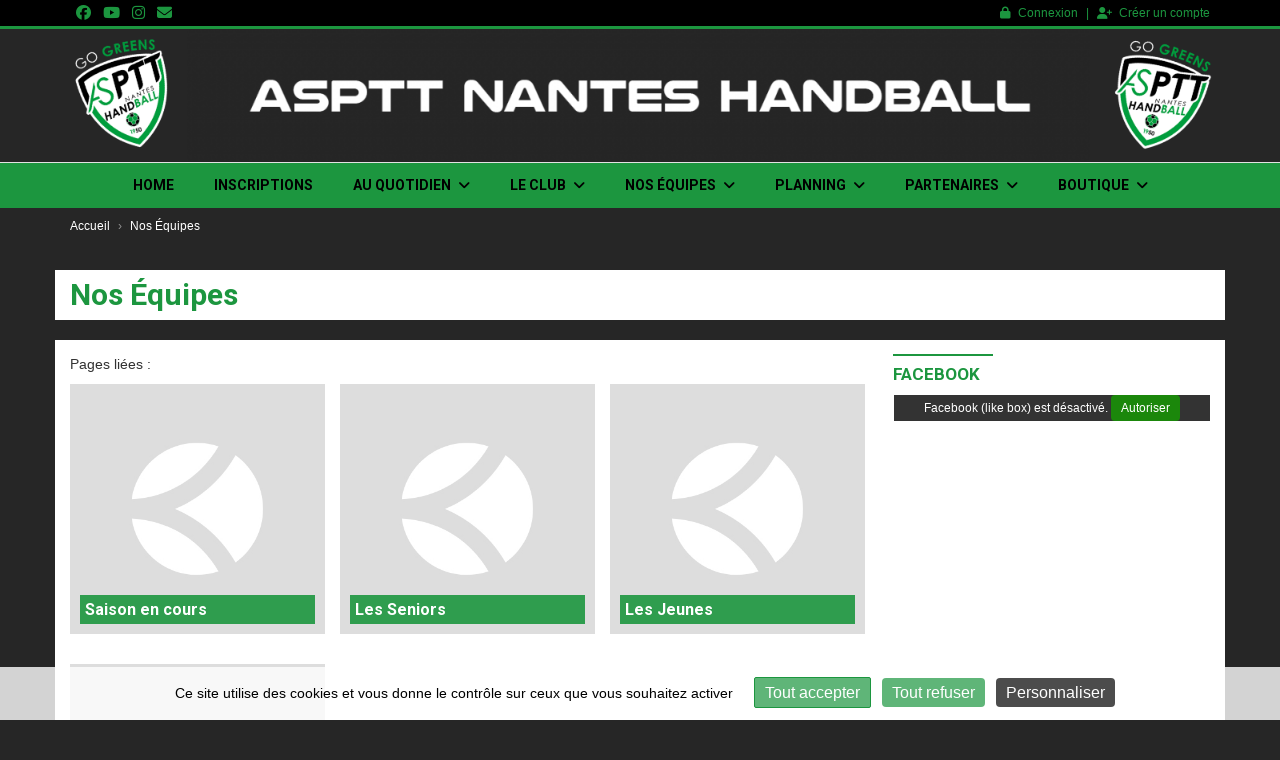

--- FILE ---
content_type: text/html; charset=UTF-8
request_url: https://aspttnanteshandball.fr/les-equipes
body_size: 9763
content:
<!DOCTYPE html><html lang="fr" data-theme="light" data-theme-preference="system"><head><meta charset="UTF-8" /><title>Nos Équipes  ASPTT Nantes Handball</title><meta name="description" content="ASPTT Nantes Handball - club de handball" /><meta name="keywords" content="Handball, ASPTT, ASPTT Nantes handball, Handball Féminin, Handball masculin, HBCN, Nantes, Sport, Equipe de Handball, Handball Pays de la Loire, Handball Loire atlantique, Handball 44, Club de Handball Nantes, Club de handball," /><meta name="robots" content="index, follow" /><link rel="icon" href="/public/2589/upload/theme/kal-theme-favicon.png" /><link rel="shortcut icon" href="/public/2589/upload/theme/kal-theme-favicon.png" /><link rel="apple-touch-icon-precomposed" href="/public/2589/upload/theme/kal-theme-apptouchicon.png" /><meta http-equiv="content-language" content="fr-FR" /><meta http-equiv="language" content="fr-FR" /><link rel="canonical" href="https://aspttnanteshandball.fr/les-equipes" /><meta name="theme-color" content="#1C963F" /><meta http-equiv="theme-color" content="#1C963F" /><meta name="twitter:card" content="summary_large_image"><meta name="twitter:title" content="Nos Équipes" /><meta name="twitter:description" content="ASPTT Nantes Handball - club de handball" /><meta name="twitter:image:src" content="https://aspttnanteshandball.fr/public/2589/upload/images/clubs/logo-asptt-nantes-handball.png" /><meta name="twitter:domain" content="https://aspttnanteshandball.fr"><meta property="og:site_name" content="ASPTT Nantes Handball" /><meta property="og:locale" content="fr_FR" /><meta property="og:url" content="https://aspttnanteshandball.fr/les-equipes" /><meta property="og:type" content="website" /><meta property="og:title" content="Nos Équipes" /><meta property="og:description" content="ASPTT Nantes Handball - club de handball" /><meta property="og:image" content="https://aspttnanteshandball.fr/public/2589/upload/images/clubs/logo-asptt-nantes-handball.png" /><meta property="og:image:url" content="https://aspttnanteshandball.fr/public/2589/upload/images/clubs/logo-asptt-nantes-handball.png" /><meta property="op:markup_version" content="v1.0"><link rel="alternate" type="application/rss+xml" href="https://aspttnanteshandball.fr/rss/articles" title="Articles"><script type="application/ld+json">{
    "@context": "https://schema.org",
    "@graph": [
        {
            "@type": "Organization",
            "@id": "https://aspttnanteshandball.fr#organization",
            "name": "ASPTT Nantes Handball",
            "description": "ASPTT Nantes Handball - club de handball",
            "logo": "//aspttnanteshandball.fr",
            "url": "https://aspttnanteshandball.fr"
        },
        {
            "@type": "WebSite",
            "@id": "https://aspttnanteshandball.fr#website",
            "url": "https://aspttnanteshandball.fr",
            "name": "ASPTT Nantes Handball",
            "publisher": {
                "@id": "https://aspttnanteshandball.fr#organization"
            }
        }
    ]
}</script><meta name="viewport" content="width=device-width, initial-scale=1, minimum-scale=1, maximum-scale=1, shrink-to-fit=no" /><link rel="stylesheet" type="text/css" href="//aspttnanteshandball.fr/css/font-face.php?20260110+13545" /><link rel="stylesheet" type="text/css" href="//cdn.kalisport.com/lib/bootstrap3/bootstrap.min.css?20260110+13545" /><link rel="stylesheet" type="text/css" href="//cdn.kalisport.com/lib/fontawesome/css/all.min.css?20260110+13545" /><link rel="stylesheet" type="text/css" href="//cdn.kalisport.com/css/weather-icons.min.css?20260110+13545" /><link rel="stylesheet" type="text/css" href="//cdn.kalisport.com/lib/smartmenus/addons/bootstrap/jquery.smartmenus.bootstrap.min.css?20260110+13545" /><link rel="stylesheet" type="text/css" href="//cdn.kalisport.com/lib/owlcarousel/assets/owl.carousel.min.css?20260110+13545" /><link rel="stylesheet" type="text/css" href="//cdn.kalisport.com/lib/bxslider/jquery.bxslider.min.css?20260110+13545" /><link rel="stylesheet" type="text/css" href="//aspttnanteshandball.fr/themes/premium_celtics/css/gen.php?20260110+13545" /><link rel="stylesheet" type="text/css" href="//aspttnanteshandball.fr/themes/premium_celtics/css/front-office.php?20260110+13545" /><link rel="stylesheet" type="text/css" href="//cdn.kalisport.com/lib/lightbox/css/lightbox.min.css?20260110+13545" /><link rel="stylesheet" type="text/css" href="//cdn.kalisport.com/lib/justifiedGallery/justifiedGallery.min.css?20260110+13545" /><link rel="stylesheet" type="text/css" href="//cdn.kalisport.com/lib/chosen/chosen.min.css?20260110+13545" /><link rel="stylesheet" type="text/css" href="//cdn.kalisport.com/lib/datepicker/css/datepicker3.min.css?20260110+13545" /><link rel="stylesheet" type="text/css" href="//aspttnanteshandball.fr/css/tarteaucitron_kalisport.php?20260110+13545" /><link rel="stylesheet" type="text/css" href="//cdn.kalisport.com/lib/bootstrap-sweetalert/dist/sweetalert.css?20260110+13545" /><noscript><div class="alert alert-danger no-round-corner no-margin">Votre navigateur ne supporte pas JavaScript et vous n'avez pas accès à toutes les fonctionnalités du site.<br /><strong>Veuillez vérifier que JavaScript est bien activé sur votre navigateur.</strong></div></noscript><script type="text/javascript">var KAL_RACINE_PATH = "/";var KAL_THEME_PATH = "themes/premium_celtics/";var KAL_PLUGINS_MAJ_DATE = "20260110+13545";var KAL_CKEDITOR_CSS = "/themes/premium_celtics/css/ckeditor.css?20260110+13545";var KAL_CKEDITOR_CONFIG = "/lib/ckeditor/config.js?20260110+13545";var KAL_DATATABLE_FRENCH_URL = "//cdn.kalisport.com/lib/datatables/French.json";var KAL_DATATABLE_SDOM = "<'header-container'l f><'row'<'col-sm-12'tr>><'footer-container'i p>";var KAL_IFRAMELY_APIKEY = "606302089c71717c7c3edb";var KAL_BLOCS_ENCARTPUB_SPEED = 2500;var KAL_BLOCS_ENCARTPUB_ANIMATION_SPEED = 1000;var KAL_BLOC_GAMELINE_AUTOPLAY = false;var SESSION_UTILISATEUR_ID = 0;</script><script type="text/javascript" src="//cdn.kalisport.com/lib/jquery.min.js?20260110+13545"  /></script><script type="text/javascript" src="//cdn.kalisport.com/lib/jquery-ui-1.11.4/jquery-ui.min.js"  /></script><script type="text/javascript" src="//cdn.kalisport.com/lib/bootstrap3/bootstrap.min.js?20260110+13545"  /></script><script type="text/javascript" src="//cdn.kalisport.com/lib/smartmenus/jquery.smartmenus.min.js?20260110+13545"  /></script><script type="text/javascript" src="//cdn.kalisport.com/lib/smartmenus/addons/bootstrap/jquery.smartmenus.bootstrap.min.js?20260110+13545"  /></script><script type="text/javascript" src="//cdn.kalisport.com/lib/lightbox/js/lightbox.min.js?20260110+13545"  /></script><script type="text/javascript" src="//cdn.kalisport.com/lib/fullcalendar/dist/index.global.min.js?20260110+13545"  /></script><script type="text/javascript" src="//cdn.kalisport.com/lib/fullcalendar/packages/core/locales/fr.global.min.js?20260110+13545"  /></script><script type="text/javascript" src="//cdn.kalisport.com/lib/jshashtable/hashtable.min.js?20260110+13545"  /></script><script type="text/javascript" src="//cdn.kalisport.com/lib/jquery.numberformatter-1.2.4.min.js?20260110+13545"  /></script><script type="text/javascript" src="//cdn.kalisport.com/lib/owlcarousel/owl.carousel.min.js?20260110+13545"  /></script><script type="text/javascript" src="//cdn.kalisport.com/lib/tarteaucitron/tarteaucitron.min.js?20260110+13545"  /></script><script type="text/javascript">
    var showEncarts = [];
    $(document).ready(function(){
        var gameline = '.gameline .carousel';
        if ($(gameline).length > 0) {
            var nbItem  = 0;
            $(gameline).each( function( index ) {
                var iTmp = $(this).find('.item').length;
                if(iTmp > nbItem) nbItem = iTmp;
            });

            var bLoop = false;
            var bNav = false;
            if (nbItem > 1) {
                bLoop = true;
                bNav = true;
            }

            $(gameline).owlCarousel({
                loop: bLoop,
                nav: bNav,
                navText: ['<i class="fa fa-solid fa-angle-left">','<i class="fa fa-solid fa-angle-right">'],
                dots: false,
                margin: 0,
                autoplay: KAL_BLOC_GAMELINE_AUTOPLAY,
                autoplayHoverPause: true,
                responsiveClass: true,
                responsive:{
                    0:{
                        items: 1
                    },
                    600:{
                        items: 2
                    },
                    1000:{
                        items: 3
                    }
                }
            });
            str = gameline+' .owl-stage';
            $(str).width(  $(str).width() +2 );
        }

        /***********************/

      var carouselEncarts = '.owl-encarts';
      if( $(carouselEncarts).length > 0 ) {
        var maxItem   = 7;
        var bLoop     = true;
        var bAutoplay = true;

        var nbItem  = 0;
        $(carouselEncarts).each( function( index ) {
          var iTmp = $(this).find('.item').length;
          if(iTmp > nbItem) nbItem = iTmp;
        });

        if(nbItem < maxItem){
          maxItem   = nbItem;
          bLoop     = false;
          bAutoplay = false;
        }

        if( $(window).width() < 1000 ){
          bLoop     = true;
          bAutoplay = true;
        }

        $(carouselEncarts).on('initialized.owl.carousel',function(property){
            owlActiveEncarts();
        });

        $(carouselEncarts).owlCarousel({
            loop               : bLoop,
            nav                : false,
            dots               : false,
            autoplay           : bAutoplay,
            autoplayHoverPause : true,
            autoplayTimeout    : KAL_BLOCS_ENCARTPUB_SPEED,
            smartSpeed         : KAL_BLOCS_ENCARTPUB_ANIMATION_SPEED,
            margin             : 20,
            callbacks          : true,
            info               : true,
            responsiveClass    : true,
            responsive         : {
                0:{
                    items : 1
                },
                300:{
                    items : 2
                },
                600:{
                    items : 3
                },
                800:{
                    items : 4
                },
                1000:{
                    items : maxItem
                }
            }
        });

        $(carouselEncarts).on('changed.owl.carousel',function(property){
            owlActiveEncarts();
        });

        function owlActiveEncarts(){
            var hookBloc  = $(carouselEncarts).attr('data-hook');

            ctrlShowEncarts = [];

            $(carouselEncarts+' .owl-item.active').each( function( index ) {
                var eItem = $(this).find('.item');
                var id    = eItem.attr('data-id');
                var hook  = eItem.attr('data-hook');
                
                if(id != '' && hook != '' && isInView(this)){
                    if (typeof showEncarts[ hook ] === 'undefined'){
                        showEncarts[ hook ] = [];
                    }
    
                    ctrlShowEncarts[ id ] = true;
    
                    if (typeof showEncarts[ hook ][ id ] === 'undefined'){
                        // Appel AJAX
                        $.ajax({
                            url: KAL_RACINE_PATH + 'controller/partenaires/ajax.php?id=' + id + '&hook=' + hook
                        }).done(function() {
                            //console.log('Vue ++');
                        });
                    }
                }
            });

            showEncarts[ hookBloc ] = ctrlShowEncarts;
        }
      }

      /***********************/

      /***********************/

        var idSliderImg = '.slider-img';
        if ($(idSliderImg).length > 0) {
            var bLoop = true;
            var bAutoplay = true;
            var bNav = true;

            $(idSliderImg).each( function( index ) {
                var iTmp = $(this).find('.item').length;
                if (iTmp <= 1) {
                    bLoop = false;
                    bAutoplay = false;
                    bNav = false;
                }
            });

            $(idSliderImg).owlCarousel({
                loop               : bLoop,
                autoplay           : bAutoplay,
                autoplayHoverPause : bAutoplay,
                autoplayTimeout    : 5000,
                nav                : bNav,
                navText            : ['<i class="fa fa-solid fa-angle-left">','<i class="fa fa-solid fa-angle-right">'],
                dots               : true,
                margin             : 0,
                responsiveClass    : true,
                responsive         : {
                    0: { items: 1 }
                },
                callbacks : true,
                info      : true
            });
        }

        var idSliderImgCover = '.slider-cover.page-cover';
        if ($(idSliderImgCover).length > 0) {
            var bLoop = true;
            var bAutoplay = true;
            var bNav = true;

            $(idSliderImgCover).each( function( index ) {
                var iTmp = $(this).find('.item').length;
                if (iTmp <= 1) {
                    bLoop = false;
                    bAutoplay = false;
                    bNav = false;
                }
            });

            $(idSliderImgCover).owlCarousel({
                loop            : bLoop,
                autoplay        : bAutoplay,
                autoplayTimeout : 5000,
                nav             : bNav,
                navText         : ['<i class="fa fa-solid fa-angle-left">','<i class="fa fa-solid fa-angle-right">'],
                dots            : true,
                margin          : 0,
                responsiveClass : true,
                responsive : {
                    0: { items: 1 }
                },
                callbacks  : true,
                info       : true,
                autoHeight : true
            });
        }
    });
    (function() {
      var po = document.createElement('script'); po.type = 'text/javascript'; po.async = true;
      po.src = 'https://apis.google.com/js/plusone.js?publisherid=115078143669127937148';
      var s = document.getElementsByTagName('script')[0]; s.parentNode.insertBefore(po, s);
    })();$('.carousel').carousel();
                    tarteaucitron.init({
                        //'privacyUrl': 'https://aspttnanteshandball.fr/protection-des-donnees', /* Privacy policy url */
                        'bodyPosition': 'bottom', /* or top to bring it as first element for accessibility */

                        'hashtag': '#tarteaucitron', /* Open the panel with this hashtag */
                        'cookieName': 'rgpdKAL-2589-aspttnanteshandball', /* Cookie name */
                    
                        'orientation': 'bottom', /* Banner position (top - bottom) */
                        
                        'groupServices': false, /* Group services by category */
                        'showDetailsOnClick': true, /* Click to expand the description */
                        'serviceDefaultState': 'wait', /* Default state (true - wait - false) */

                        'showAlertSmall': false, /* Show the small banner on bottom right */
                        'cookieslist': true, /* Show the cookie list */

                        'showIcon': false, /* Show cookie icon to manage cookies */
                        //'iconSrc': '', /* Optionnal: URL or base64 encoded image */
                        'iconPosition': 'BottomRight', /* Position of the icon between BottomRight, BottomLeft, TopRight and TopLeft */

                        'adblocker': false, /* Show a Warning if an adblocker is detected */

                        'DenyAllCta' : true, /* Show the deny all button */
                        'AcceptAllCta' : true, /* Show the accept all button when highPrivacy on */
                        'highPrivacy': true, /* Disable auto consent */
                        'alwaysNeedConsent': false, /* Ask the consent for 'Privacy by design' services */

                        'handleBrowserDNTRequest': true, /* If Do Not Track == 1, disallow all */
                    
                        'removeCredit': false, /* Remove credit link */
                        'moreInfoLink': true, /* Show more info link */
                        'useExternalCss': false, /* If false, the tarteaucitron.css file will be loaded */
                        'useExternalJs': false, /* If false, the tarteaucitron.js file will be loaded */
                    
                        'cookieDomain': '.aspttnanteshandball.fr', /* Shared cookie for subdomain website */

                        'readmoreLink': 'https://aspttnanteshandball.fr/protection-des-donnees', /* Change the default readmore link pointing to tarteaucitron.io */
                        
                        'mandatory': true, /* Show a message about mandatory cookies */
                        'mandatoryCta': true, /* Show the disabled accept button when mandatory on */
                    
                        //'customCloserId': '', /* Optional a11y: Custom element ID used to open the panel */

                        'googleConsentMode': false, /* Enable Google Consent Mode v2 for Google ads and GA4 */

                        'partnersList': false /* Details the number of partners on the popup and middle banner */
                    });
                </script></head><body id="body" class="fond" data-twttr-rendered="true" itemscope itemtype="http://schema.org/Blog" data-theme="premium_celtics" data-srv="x094"><div id="scroll-top"></div><div id="website-container"><div id="hook-header"></div>

<div id="header">
    <div class="nav-user">
        <div class="container">
                            <ul class="nav-left">
                                            <li>
                            <a href="https://www.facebook.com/aspttnanteshandball" target="_blank" class="facebook">
                                <i class="fa fa-brands fa-facebook m0"></i>
                            </a>
                        </li>
                                            <li>
                            <a href="https://www.youtube.com/channel/UC2VSl6ZCYAPJPQIG2k2xrUQ" target="_blank" class="youtube">
                                <i class="fa fa-brands fa-youtube m0"></i>
                            </a>
                        </li>
                                            <li>
                            <a href="https://www.instagram.com/aspttnanteshandball/" target="_blank" class="instagram">
                                <i class="fa fa-brands fa-instagram m0"></i>
                            </a>
                        </li>
                                                                <li>
                            <a href="https://aspttnanteshandball.fr/contacts">
                                <i class="fa fa-solid fa-envelope m0"></i>
                            </a>
                        </li>
                                    </ul>
            
            <ul class="nav-right">
                                                            <li><a href="https://aspttnanteshandball.fr/connexion"><i class="fa fa-solid fa-lock"></i>Connexion</a></li>
                                                                <li><a href="https://aspttnanteshandball.fr/creer-un-compte"><i class="fa fa-solid fa-user-plus"></i>Créer un compte</a></li>
                                                </ul>
        </div>
    </div>
    <div class="banner">
                    <img src="/public/2589/upload/theme/kal-theme-fond-image-header.png" alt="Bannière ASPTT Nantes Handball" />
                <div class="banner-container">
            <div class="container">
                <div class="logo">
                                        <h1 class="h-font hidden">
                        <a href="https://aspttnanteshandball.fr" title="Page d'accueil">
                                                            ASPTT Nantes Handball
                                                    </a>
                    </h1>
                </div>
            </div>
        </div>
    </div>
    
            <nav class="navbar navbar-default">
            <div class="container">
                <button type="button" class="navbar-toggle collapsed" data-toggle="collapse" data-target="#bs-navbar-collapse" aria-expanded="false">
                    <span class="visible-xs h-font">Menu</span>
                    <span class="icon-bar"></span>
                    <span class="icon-bar"></span>
                    <span class="icon-bar"></span>
                </button>

                <div class="collapse navbar-collapse" id="bs-navbar-collapse">
                    <ul id="menu" class="nav navbar-nav">
                    <li class="h-font ">
          <a href="https://aspttnanteshandball.fr"
             >
            Home
                      </a>
            
                  </li>
                        <li class="h-font ">
          <a href="https://aspttnanteshandball.fr/inscriptions"
             >
            INSCRIPTIONS
                      </a>
            
                  </li>
                        <li class="h-font ">
          <a href="https://aspttnanteshandball.fr/au-quotidien"
             >
            Au quotidien
            <i class="fa fa-solid fa-angle-down"></i>          </a>
            
                      <ul class="dropdown-menu">
                                                <li class="">
                    <a href="https://aspttnanteshandball.fr/les-stages"
                       >
                      Les stages
                                          </a>
                      
                                      </li>
                                                                <li class="">
                    <a href="https://aspttnanteshandball.fr/tailles-de-ballons"
                       >
                      Quelle taille de ballon ?
                                          </a>
                      
                                      </li>
                                                                <li class="">
                    <a href="https://aspttnanteshandball.fr/remboursements"
                       >
                      Frais de déplacement et location minibus
                                          </a>
                      
                                      </li>
                                          </ul>
                  </li>
                        <li class="h-font ">
          <a href="https://aspttnanteshandball.fr/le-club"
             >
            Le club
            <i class="fa fa-solid fa-angle-down"></i>          </a>
            
                      <ul class="dropdown-menu">
                                                <li class="">
                    <a href="https://aspttnanteshandball.fr/organisation"
                       >
                      Organisation
                      <i class="fa fa-solid fa-angle-right"></i>                    </a>
                      
                                          <ul class="dropdown-menu">
                                                                              <li>
                              <a href="https://aspttnanteshandball.fr/organigramme-conseil-administration"
                                 >
                                Conseil d'administration
                              </a>
                            </li>
                                                                                                        <li>
                              <a href="https://aspttnanteshandball.fr/organigramme-commission-technique"
                                 >
                                Commission technique
                              </a>
                            </li>
                                                                        </ul>
                                      </li>
                                                                <li class="">
                    <a href="https://aspttnanteshandball.fr/contacts"
                       >
                      Contacts
                                          </a>
                      
                                      </li>
                                                                <li class="">
                    <a href="https://aspttnanteshandball.fr/charte-du-club"
                       >
                      Charte du club
                                          </a>
                      
                                      </li>
                                                                <li class="">
                    <a href="https://aspttnanteshandball.fr/les-salles"
                       >
                      Les Salles
                      <i class="fa fa-solid fa-angle-right"></i>                    </a>
                      
                                          <ul class="dropdown-menu">
                                                                              <li>
                              <a href="https://aspttnanteshandball.fr/gaston-serpette"
                                 >
                                Gymnase Gaston Serpette
                              </a>
                            </li>
                                                                                                        <li>
                              <a href="https://aspttnanteshandball.fr/salle-coubertin"
                                 >
                                Gymnase Coubertin
                              </a>
                            </li>
                                                                                                        <li>
                              <a href="https://aspttnanteshandball.fr/gymnase-la-barboire"
                                 >
                                Gymnase La Barboire
                              </a>
                            </li>
                                                                                                        <li>
                              <a href="https://aspttnanteshandball.fr/gymnase-bouts-des-landes"
                                 >
                                Gymnase du Bout des Landes
                              </a>
                            </li>
                                                                                                        <li>
                              <a href="https://aspttnanteshandball.fr/gymnase-les-dervallieres"
                                 >
                                Gymnase Les Dervallières
                              </a>
                            </li>
                                                                        </ul>
                                      </li>
                                                                <li class="">
                    <a href="https://aspttnanteshandball.fr/saison"
                       >
                      École d'arbitrage
                      <i class="fa fa-solid fa-angle-right"></i>                    </a>
                      
                                          <ul class="dropdown-menu">
                                                                              <li>
                              <a href="https://aspttnanteshandball.fr/pronostics"
                                 >
                                Nos arbitres
                              </a>
                            </li>
                                                                                                        <li>
                              <a href="https://aspttnanteshandball.fr/agenda"
                                 >
                                Les gestes de l'arbitrage
                              </a>
                            </li>
                                                                                                        <li>
                              <a href="https://aspttnanteshandball.fr/documents"
                                 >
                                Documents
                              </a>
                            </li>
                                                                        </ul>
                                      </li>
                                                                <li class="">
                    <a href="https://aspttnanteshandball.fr/reglement-interieur"
                       >
                      Réglement intérieur
                                          </a>
                      
                                      </li>
                                          </ul>
                  </li>
                        <li class="h-font ">
          <a href="https://aspttnanteshandball.fr/les-equipes"
             >
            Nos Équipes
            <i class="fa fa-solid fa-angle-down"></i>          </a>
            
                      <ul class="dropdown-menu">
                                                <li class="">
                    <a href="https://aspttnanteshandball.fr/saison-en-cours"
                       >
                      Saison en cours
                                          </a>
                      
                                      </li>
                                                                <li class="">
                    <a href="https://aspttnanteshandball.fr/les-seniors"
                       >
                      Les Seniors
                      <i class="fa fa-solid fa-angle-right"></i>                    </a>
                      
                                          <ul class="dropdown-menu">
                                                                              <li>
                              <a href="https://aspttnanteshandball.fr/seniors-masculins-1-sm1"
                                 >
                                Senior Masculin 1 - Excellence Région
                              </a>
                            </li>
                                                                                                        <li>
                              <a href="https://aspttnanteshandball.fr/seniors-masculins-2-sm2"
                                 >
                                Senior Masculins 2 - 1re Division
                              </a>
                            </li>
                                                                                                        <li>
                              <a href="https://aspttnanteshandball.fr/seniors-masculins-3-sm3"
                                 >
                                Senior Masculins 3 - 2e Division
                              </a>
                            </li>
                                                                                                        <li>
                              <a href="https://aspttnanteshandball.fr/seniors-feminine-1-sf1"
                                 >
                                Senior Féminines 1 - Prénational
                              </a>
                            </li>
                                                                                                        <li>
                              <a href="https://aspttnanteshandball.fr/seniors-feminine-2-sf2"
                                 >
                                Senior Féminines 2 - 1re Division
                              </a>
                            </li>
                                                                        </ul>
                                      </li>
                                                                <li class="">
                    <a href="https://aspttnanteshandball.fr/les-jeunes"
                       >
                      Les Jeunes
                      <i class="fa fa-solid fa-angle-right"></i>                    </a>
                      
                                          <ul class="dropdown-menu">
                                                                              <li>
                              <a href="https://aspttnanteshandball.fr/u19-masculin-pre-region"
                                 >
                                U19 Masculin - Pré Région
                              </a>
                            </li>
                                                                                                        <li>
                              <a href="https://aspttnanteshandball.fr/u17m"
                                 >
                                U17 Masculin - Région
                              </a>
                            </li>
                                                                                                        <li>
                              <a href="https://aspttnanteshandball.fr/u16m"
                                 >
                                U16 Masculin - Pré-Région
                              </a>
                            </li>
                                                                                                        <li>
                              <a href="https://aspttnanteshandball.fr/u15m"
                                 >
                                U15 Masculin - Région
                              </a>
                            </li>
                                                                                                        <li>
                              <a href="https://aspttnanteshandball.fr/u14m1"
                                 >
                                U14 Masculin 1 - Excellence
                              </a>
                            </li>
                                                                                                        <li>
                              <a href="https://aspttnanteshandball.fr/u14m2"
                                 >
                                U14 Masculin 2 - Honneur A
                              </a>
                            </li>
                                                                                                        <li>
                              <a href="https://aspttnanteshandball.fr/u12m1"
                                 >
                                U12 Masculin 1 Excellence
                              </a>
                            </li>
                                                                                                        <li>
                              <a href="https://aspttnanteshandball.fr/u11m"
                                 >
                                U11 Masculin - Honneur B
                              </a>
                            </li>
                                                                                                        <li>
                              <a href="https://aspttnanteshandball.fr/u10m1"
                                 >
                                U10 Masculin 1 Honneur A
                              </a>
                            </li>
                                                                                                        <li>
                              <a href="https://aspttnanteshandball.fr/u10m2"
                                 >
                                U10 Masculin 2 Honneur B
                              </a>
                            </li>
                                                                                                        <li>
                              <a href="https://aspttnanteshandball.fr/u17-feminine-pre-region"
                                 >
                                U17 Féminine 1 Pré - Région
                              </a>
                            </li>
                                                                                                        <li>
                              <a href="https://aspttnanteshandball.fr/u16f"
                                 >
                                U17 Féminine 2 - Honneur B
                              </a>
                            </li>
                                                                                                        <li>
                              <a href="https://aspttnanteshandball.fr/u15f"
                                 >
                                U15 Féminine - Pré-région
                              </a>
                            </li>
                                                                                                        <li>
                              <a href="https://aspttnanteshandball.fr/u13f1"
                                 >
                                U13 Féminine 1 Excellence
                              </a>
                            </li>
                                                                                                        <li>
                              <a href="https://aspttnanteshandball.fr/u13f2"
                                 >
                                U13 Féminine 2 Honneur B
                              </a>
                            </li>
                                                                                                        <li>
                              <a href="https://aspttnanteshandball.fr/u11f"
                                 >
                                U11 Féminine - Honneur B
                              </a>
                            </li>
                                                                                                        <li>
                              <a href="https://aspttnanteshandball.fr/u11-feminine-2-honneur-b"
                                 >
                                U11 Féminine 2 - Honneur B
                              </a>
                            </li>
                                                                                                        <li>
                              <a href="https://aspttnanteshandball.fr/ecole-de-hand"
                                 >
                                École De Hand
                              </a>
                            </li>
                                                                                                        <li>
                              <a href="https://aspttnanteshandball.fr/baby-hand"
                                 >
                                Baby Hand
                              </a>
                            </li>
                                                                        </ul>
                                      </li>
                                                                <li class="">
                    <a href="https://aspttnanteshandball.fr/les-loisirs"
                       >
                      Les Loisirs
                      <i class="fa fa-solid fa-angle-right"></i>                    </a>
                      
                                          <ul class="dropdown-menu">
                                                                              <li>
                              <a href="https://aspttnanteshandball.fr/loisirs-m"
                                 >
                                Loisirs
                              </a>
                            </li>
                                                                        </ul>
                                      </li>
                                          </ul>
                  </li>
                        <li class="h-font ">
          <a href="https://aspttnanteshandball.fr/planning"
             >
            Planning
            <i class="fa fa-solid fa-angle-down"></i>          </a>
            
                      <ul class="dropdown-menu">
                                                <li class="">
                    <a href="https://aspttnantes.handball.go.yo.fr/prochain_we.html"
                       >
                      Convocations prochain week-end
                                          </a>
                      
                                      </li>
                                                                <li class="">
                    <a href="http://aspttnantes.handball.free.fr/planning_hebdo_2.php3"
                        target="_blank">
                      Planning du prochain week-end
                                          </a>
                      
                                      </li>
                                                                <li class="">
                    <a href="http://aspttnantes.handball.free.fr/planning_annuel.php5"
                        target="_blank">
                      Planning annuel
                                          </a>
                      
                                      </li>
                                                                <li class="">
                    <a href="https://aspttnanteshandball.fr/planning-entrainements-2025-2026"
                       >
                      Planning entraînements 2025-2026
                                          </a>
                      
                                      </li>
                                          </ul>
                  </li>
                        <li class="h-font ">
          <a href="https://aspttnanteshandball.fr/partenaires1"
             >
            PARTENAIRES
            <i class="fa fa-solid fa-angle-down"></i>          </a>
            
                      <ul class="dropdown-menu">
                                                <li class="">
                    <a href="https://aspttnanteshandball.fr/sponsors"
                       >
                      Nos partenaires
                                          </a>
                      
                                      </li>
                                          </ul>
                  </li>
                        <li class="h-font ">
          <a href="https://aspttnanteshandball.fr/boutique"
             >
            Boutique
            <i class="fa fa-solid fa-angle-down"></i>          </a>
            
                      <ul class="dropdown-menu">
                                                <li class="">
                    <a href="https://rueduclub.com/asptt-nantes"
                       >
                      Articles boutique club
                                          </a>
                      
                                      </li>
                                          </ul>
                  </li>
            </ul>                </div>
            </div>
        </nav>
    </div>

<div id="hook-pre-contenu"></div>
    
    <div id="submenu">
        <div class="container">
                            <ol class="breadcrumb round-corner-small">
                                                                        <li itemprop="itemListElement" itemscope itemtype="http://schema.org/ListItem">
                                <a href="https://aspttnanteshandball.fr" itemprop="item">
                                    <span itemprop="name">Accueil</span>
                                </a>
                            </li>
                                                                                                <li itemprop="itemListElement" itemscope itemtype="http://schema.org/ListItem" class="active">
                                <a href="https://aspttnanteshandball.fr/les-equipes" itemprop="item">
                                    <span itemprop="name">Nos Équipes</span>
                                </a>
                            </li>
                                                            </ol>
                    </div>
    </div>

            <div class="nom-page container">
                                                <h1>
                                                    Nos Équipes
                                            </h1>
                                                                </div>
    


    <div class="container-page container bg-white">
        <div id="page" class="dossier les-equipes row">
            <div id="content" class="col-sm-9">

    

    

    
                        <p>
                                    Pages liées :
                            </p>
                <div class="liste-item-group">
            <div class="row row-grid grid-sm-3">
                                                                                                                
                                                                            
                        <div class="col col-sm-4">
                            <div class="liste-item cover">
                                <a href="https://aspttnanteshandball.fr/saison-en-cours"  title="Saison en cours" data-src="https://aspttnanteshandball.fr/assets/img/no-image.jpg" class="kll">
                                    <img src="/assets/img/default-ll.png" data-src="https://aspttnanteshandball.fr/assets/img/no-image.jpg" alt="Saison en cours" class="hidden kll" />

                                    <div class="legend">
                                        <div class="titre h-font">Saison en cours</div>
                                    </div>
                                </a>
                            </div>
                        </div>
                                                                                                                                    
                                                                            
                        <div class="col col-sm-4">
                            <div class="liste-item cover">
                                <a href="https://aspttnanteshandball.fr/les-seniors"  title="Les Seniors" data-src="https://aspttnanteshandball.fr/assets/img/no-image.jpg" class="kll">
                                    <img src="/assets/img/default-ll.png" data-src="https://aspttnanteshandball.fr/assets/img/no-image.jpg" alt="Les Seniors" class="hidden kll" />

                                    <div class="legend">
                                        <div class="titre h-font">Les Seniors</div>
                                    </div>
                                </a>
                            </div>
                        </div>
                                                                                                                                    
                                                                            
                        <div class="col col-sm-4">
                            <div class="liste-item cover">
                                <a href="https://aspttnanteshandball.fr/les-jeunes"  title="Les Jeunes" data-src="https://aspttnanteshandball.fr/assets/img/no-image.jpg" class="kll">
                                    <img src="/assets/img/default-ll.png" data-src="https://aspttnanteshandball.fr/assets/img/no-image.jpg" alt="Les Jeunes" class="hidden kll" />

                                    <div class="legend">
                                        <div class="titre h-font">Les Jeunes</div>
                                    </div>
                                </a>
                            </div>
                        </div>
                                                                                                                                    
                                                                            
                        <div class="col col-sm-4">
                            <div class="liste-item cover">
                                <a href="https://aspttnanteshandball.fr/les-loisirs"  title="Les Loisirs" data-src="https://aspttnanteshandball.fr/assets/img/no-image.jpg" class="kll">
                                    <img src="/assets/img/default-ll.png" data-src="https://aspttnanteshandball.fr/assets/img/no-image.jpg" alt="Les Loisirs" class="hidden kll" />

                                    <div class="legend">
                                        <div class="titre h-font">Les Loisirs</div>
                                    </div>
                                </a>
                            </div>
                        </div>
                                                </div>
        </div>
                            
            

                                                                <div class="panel panel-bloc panel-primary social-share">
    <div class="panel-heading">
        <h4 class="h-font">Partager cette page</h4>
    </div>
    <div class="panel-body pb0">
        
        <!-- WHATSAPP -->
        <a 
            class="btn btn-whatsapp" 
            href="https://api.whatsapp.com/send?text=https://aspttnanteshandball.fr/les-equipes"
            target="_blank"
        >
            <i class="fa fa-brands fa-whatsapp m0"></i>
        </a>

        <!-- FACEBOOK -->
        <a 
            class="btn btn-facebook" 
            href="https://www.facebook.com/sharer/sharer.php?u=https://aspttnanteshandball.fr/les-equipes&fbrefresh=kalisport" 
            target="_blank"
        >
            <i class="fa fa-brands fa-facebook-f m0"></i>
        </a>

        <!-- LINKEDIN -->
        <a 
            class="btn btn-linkedin" 
            href="https://www.linkedin.com/sharing/share-offsite/?url=https://aspttnanteshandball.fr/les-equipes" 
            target="_blank"
        >
            <i class="fa fa-brands fa-linkedin m0"></i>
        </a>

        <!-- TWITTER -->
        <a 
            class="btn btn-twitter" 
            href="https://x.com/intent/post/?url=https://aspttnanteshandball.fr/les-equipes" 
            target="_blank"
        >
            <i class="fa fa-brands fa-x-twitter m0"></i>
        </a>

    </div>
</div>                            
        </div> <!-- END CONTENT -->
        
                    <div id="column" class="col-sm-3 ">
      <div id="bloc-facebook" class="panel panel-bloc panel-primary">
                    <div class="panel-heading">
                <h3 class="h-font">
                    <a href="https://www.facebook.com/aspttnanteshandball" target="_blank">Facebook</a>
                </h3>
            </div>
                <div class="panel-body">
                
    

 
    <div 
        class="fb-like-box fb-page " 
        data-href="https://www.facebook.com/aspttnanteshandball" 
        data-width="280"
        data-height="400"
        data-colorscheme="light"
        data-show-faces="false" 
        data-header="false"
        data-stream="true"
        data-show-border="false"
                    >
        <div class="fb-xfbml-parse-ignore">
            <blockquote cite="https://www.facebook.com/aspttnanteshandball" class="m0">
                <a href="https://www.facebook.com/aspttnanteshandball">ASPTT Nantes Handball</a>
            </blockquote>
        </div>
    </div>
        </div>
    </div>  

</div> <!-- END COLUMN -->            <div class="clearfix"></div>
</div> <!-- END PAGE -->
    
</div> <!--  END CONTAINER -->
<div id="hook-post-contenu"></div>
    
<div id="footer">
    <div id="menu-footer">
        <div class="container">
            <ul>
                                                                                        <li>
                                <a class="h-font"
                                                                            href="https://aspttnanteshandball.fr/protection-des-donnees"
                                                                        
                                                                    >
                                    Protection des données  
                                </a>
                            </li>
                                                                                                <li>
                                <a class="h-font"
                                                                            href="https://aspttnanteshandball.fr/plan-du-site"
                                                                        
                                                                    >
                                    Plan du site  
                                </a>
                            </li>
                                                                                                <li>
                                <a class="h-font"
                                                                            href="https://aspttnanteshandball.fr/mentions-legales"
                                                                        
                                                                    >
                                    Mentions Légales  
                                </a>
                            </li>
                                                                                                <li>
                                <a class="h-font"
                                                                            href="#tarteaucitron"
                                                                        
                                                                    >
                                    Gestion des cookies  
                                </a>
                            </li>
                                                                        </ul>
        </div>
    </div>
</div>

    <div id="footer-logo">
        <div class="container">
            <div class="border">
                <a href="https://aspttnanteshandball.fr/" title="Page d'accueil" class="logo">
                    <img src="/public/2589/upload/theme/kal-theme-logo-footer.png" alt="Logo ASPTT Nantes Handball" />
                </a>
            </div>
        </div>
    </div>

<div id="footer-signature" class="text-center">
    <div class="container text-center">
        &copy; 2026 ASPTT Nantes Handball - Tous droits réservés 

                            - Propulsé par <a href="https://www.kalisport.com/kalisport/logiciel/handball" target="_blank">Kalisport, logiciel tout-en-un pour club de handball</a>
            </div>
</div>

<div id="hook-footer"></div></div><!-- /#website-container --><div id="js-container" class="hidden"><script type="text/javascript" src="//cdn.kalisport.com/js/ajax-upload/custom.min.js?20260110+13545"  /></script><script type="text/javascript" src="//cdn.kalisport.com/lib/justifiedGallery/jquery.justifiedGallery.min.js?20260110+13545"  /></script><script type="text/javascript" src="//cdn.kalisport.com/lib/bxslider/jquery.bxslider.min.js?20260110+13545"  /></script><script type="text/javascript" src="//aspttnanteshandball.fr/js/kalisport.min.js?20260110+13545"  /></script><script type="text/javascript" src="//cdn.kalisport.com/lib/chosen/chosen.jquery.min.js?20260110+13545"  /></script><script type="text/javascript" src="//cdn.kalisport.com/lib/datepicker/js/bootstrap-datepicker.min.js?20260110+13545"  /></script><script type="text/javascript" src="//cdn.kalisport.com/lib/datepicker/js/locales/bootstrap-datepicker.fr.js?20260110+13545"  /></script><script type="text/javascript" src="//cdn.kalisport.com/lib/bootstrap-sweetalert/dist/sweetalert.min.js?20260110+13545"  /></script><script type="text/javascript" src="//cdn.kalisport.com/js/sweetalert.kalisport.min.js?20260110+13545"  /></script><script type="text/javascript" src="//cdn.kalisport.com/lib/jquery.lazy/jquery.lazy.min.js?20260110+13545"  /></script><script type="text/javascript" src="//cdn.kalisport.com/lib/jquery.lazy/jquery.lazy.plugins.min.js?20260110+13545"  /></script><script type="text/javascript">$('.dropdown-toggle').dropdown();$('.js-gallery').justifiedGallery({ 'rowHeight': 152, 'captions': false, 'cssAnimation': true, 'fixedHeight': true });
    var pauseValue = parseInt(KAL_BLOCS_ENCARTPUB_SPEED) + parseInt(KAL_BLOCS_ENCARTPUB_ANIMATION_SPEED);
    $('.bxencarts').bxSlider({
        mode: 'fade',
        captions: false,
        auto: true,
        pause: pauseValue,
        autoControls: false,
        slideMargin: 0,
        pager: false,
        controls: false,
        autoHover: true,
        adaptiveHeight: true,
        onSlideAfter: function(currentSlide, totalSlides, currentSlideHtmlObject){
            ctrlShowEncarts = [];

            var id = $(currentSlide).attr('data-id');
            var hook = $(currentSlide).attr('data-hook');

            if(id != '' && hook != '' && isInView(this)){
                if (typeof showEncarts[ hook ] === 'undefined'){
                    showEncarts[ hook ] = [];
                }

                ctrlShowEncarts[ id ] = true;

                if ( typeof showEncarts[ hook ][ id ] === 'undefined' ){
                    // Appel AJAX
                    $.ajax({
                        url: KAL_RACINE_PATH + 'controller/partenaires/ajax.php?id=' + id + '&hook=' + hook
                    }).done(function() {
                        //console.log('Vue ++');
                    });
                }
            }

            showEncarts[ hook ] = ctrlShowEncarts;
        }
    });

    $('.pagevisuel-slider').bxSlider({
      mode: 'fade',
      captions: false,
      slideMargin: 0,
      pager: true,
      pagerCustom: '#pagevisuel-slider-pager',
      controls: true,
      adaptiveHeight: true,
      captions: true
    });
            $(document).ready(function () {
                // TOOLTIP - BOOTSTRAP
                $('body').tooltip({
                    selector: '[data-toggle=tooltip]',
                    container: 'body'
                });
            });
        
            // CHOSEN MULTI-SELECT
            $('.chosen-select').chosen({
                allow_single_deselect: true,
                enable_split_word_search: true,
                search_contains: true,
                placeholder_text_multiple: ' ',
                placeholder_text_single: ' ',
                no_results_text: 'Oups, aucun résultat pour '
            });
        
            $(function() {
                $('.datepicker').datepicker({
                    format: 'dd/mm/yyyy',
                    todayBtn: true,
                    language: 'fr',
                    autoclose: true,
                    todayHighlight: true,
                });
                
                $('.datepicker-birth').datepicker({
                    format: 'dd/mm/yyyy',
                    todayBtn: true,
                    language: 'fr',
                    autoclose: true,
                    todayHighlight: true,
                    endDate: '18/Jan/2026'
                });
            });
        
    (tarteaucitron.job = tarteaucitron.job || []).push('facebooklikebox');

                $(function() {
                    $('.kll').Lazy({
                        effect: 'fadeIn',
                        effectTime: 60,
                        threshold: 500,
                        delay: 0,
                        afterLoad: function(element) {
                            var el = element instanceof jQuery ? element : $(element);
                            var owlItem = el.closest('.owl-item');
                            if (!owlItem.length) {
                                return;
                            }

                            // Check parent carousel
                            var owlCarousel = owlItem.closest('.owl-carousel');
                            if (!owlCarousel.length) {
                                return;
                            }

                            setTimeout(function() {
                                var api = owlCarousel.data('owl.carousel') || owlCarousel.data('owlCarousel') || owlCarousel.data('OwlCarousel');
                                if (api) {
                                    api.invalidate('height');
                                    api.invalidate('width');
                                    api.refresh();
                                } else {
                                    owlCarousel.trigger('invalidate.owl.carousel').trigger('refresh.owl.carousel');
                                }

                                // On vide la hauteur du premier slide
                                owlCarousel.find('.owl-stage-outer').css('height', '');
                            }, 100);
                        }
                    });
                });
            
                $(document).ready(function () {
                    $('form').submit(function () {
                        // Input
                        $(this).find('input[type=submit]').addClass('disabled');

                        // Button
                        $(this).find('button[type=submit]').addClass('disabled');
                        $(this).find('button[type=submit] .fa').addClass('fa-spinner fa-spin');
                        //
                        $(this).find('button[type=submit].btn-export').removeClass('disabled');
                        $(this).find('button[type=submit].btn-export .fa').removeClass('fa-spinner fa-spin');
                    });
                });
            
                    $(document).ready(function () {
                        $('form.secureForm #answerKa175p0rtFirstName').val('');
                        $('form.secureForm .btn-submit').attr('type', 'submit');
                    });
                
                function strstr(haystack, needle, bool) {
                    var pos = 0;
            
                    haystack += "";
                    pos = haystack.indexOf(needle); 
                    
                    if (pos == -1) {
                        return false;
                    } else {
                        if (bool) {
                            return haystack.substr(0, pos);
                        } else {
                            return haystack.slice(pos);
                        }
                    }
                }
            
                tarteaucitron.user.matomoId = 2731;
                tarteaucitron.user.matomoHost = '//piwik.alkante.com/';
                (tarteaucitron.job = tarteaucitron.job || []).push('matomo');
            </script></div></body></html>

--- FILE ---
content_type: text/css; charset=UTF-8
request_url: https://aspttnanteshandball.fr/themes/premium_celtics/css/gen.php?20260110+13545
body_size: 1085
content:
/** Load from cache **/@import url("//fonts.googleapis.com/css?family=Lato:300,400,300italic,400italic,700,900|Roboto:400,400i,700,700i");@import url("//cdn.kalisport.com/css/super-gen.css?20260110+13545");::selection{background-color:#1C963F;color:#FFFFFF;}h1,h2,h3,h4,h5,h6,.h-font{font-family:'Roboto',sans-serif;font-weight:700;}dl#infos-equipe{margin-bottom:0;}dl#infos-equipe dt{font-size:18px;}dl#infos-equipe dd{margin-bottom:10px;}dl#infos-equipe dd:last-child{margin-bottom:0;}.liste-player-group{overflow:hidden;}.liste-player-group .item-joueur-equipe{margin:0 0 5px;padding-top:8px;padding-bottom:8px;}.liste-player-group .item-joueur-equipe .photo-container{padding-bottom:2px;}.liste-player-group .item-joueur-equipe .photo-container img{width:100%;}.liste-player-group .item-joueur-equipe .infos-container{background:rgba(28,150,63,1);}.liste-player-group .item-joueur-equipe .infos{display:table;width:100%;}.liste-player-group .item-joueur-equipe .infos h4{padding:0 0 0 10px;font-size:17px;margin-bottom:5px;}.liste-player-group .item-joueur-equipe .infos h4 span{display:block;margin-bottom:3px;}.liste-player-group .item-joueur-equipe .infos .number{padding:0 10px 0 0;text-align:right;font-size:26px;color:#000000;}.liste-player-group .item-joueur-equipe .infos h4,.liste-player-group .item-joueur-equipe .infos .number{display:table-cell;height:60px;vertical-align:middle;}.liste-player-group .item-joueur-equipe .infos,.liste-player-group .item-joueur-equipe .infos a{color:#FFF;}.liste-player-group .item-joueur-equipe .infos,.liste-player-group .item-joueur-equipe .infos a{color:#FFFFFF;}@media (max-width:750px){.liste-player-group .item-joueur-equipe{display:table;width:100%;overflow:hidden;border-top:solid 1px #ccc;padding:15px 0;}.liste-player-group .item-joueur-equipe:first-child{border-top:0;padding-top:5px;}.liste-player-group .item-joueur-equipe .photo-container{display:table-cell;width:30%;}.liste-player-group .item-joueur-equipe .infos{display:table-cell;width:70%;background:#FFF;vertical-align:middle;padding:10px 10px 10px 15px;}.liste-player-group .item-joueur-equipe .infos h4 span{display:inline;}.liste-player-group .item-joueur-equipe .infos h4,.liste-player-group .item-joueur-equipe .infos .number{display:inline-block;height:auto;vertical-align:middle;width:100%;text-align:left;padding:0;}.liste-player-group .item-joueur-equipe .infos h4{font-size:20px;}.liste-player-group .item-joueur-equipe .infos .number{font-size:16px;}.liste-player-group .item-joueur-equipe .infos h4,.liste-player-group .item-joueur-equipe .infos h4 a,.liste-player-group .item-joueur-equipe .infos .number{color:#1C963F;}}ul.categories li{background:rgba(28,150,63,0.9);margin-right:2px;}ul.categories li:nth-child(2){background:rgba(28,150,63,0.8);}ul.categories li:nth-child(3){background:rgba(28,150,63,0.7);}ul.categories li:nth-child(4){background:rgba(28,150,63,0.6);}ul.categories li:nth-child(5){background:rgba(28,150,63,0.5);}#content .social-share{position:relative;border:0;font-size:13px;margin-top:25px;}#content .social-share h3{color:#1C963F;font-size:18px;display:inline-block;line-height:25px;margin:0 10px 0 0;}#content .social-share .btn{margin-left:3px;margin-right:3px;padding:0;border-radius:2px;width:25px;height:25px;line-height:25px;font-size:14px;text-align:center;}#fiche-match .bg-custom,#fiche-evenement .bg-custom{}#fiche-match .overlay,#fiche-evenement .overlay{background:url("../../../assets/img/bg/bg-fiche-match-layer.png") 0px -2px;background-size:15px;}#plan-du-site h2{font-size:16px;margin-bottom:4px;}#plan-du-site > ul > li{margin-bottom:10px;}#plan-du-site ul ul{margin-bottom:6px;padding-left:20px;}#boutique-slider-container .owl-controls{border-top-color:#000000;}#boutique-slider-container .owl-dots,.boutique-grid .categorie-item .product-details h2{background:#000000;}.boutique-grid .categorie-item .product-details h2,.boutique-grid .categorie-item .product-details h2 a{color:#FFFFFF;}

--- FILE ---
content_type: text/css; charset=UTF-8
request_url: https://aspttnanteshandball.fr/themes/premium_celtics/css/front-office.php?20260110+13545
body_size: 6513
content:
/** Load from cache **/.row{margin-right:-8px;margin-left:-8px;}.col-xs-1,.col-sm-1,.col-md-1,.col-lg-1,.col-xs-2,.col-sm-2,.col-md-2,.col-lg-2,.col-xs-3,.col-sm-3,.col-md-3,.col-lg-3,.col-xs-4,.col-sm-4,.col-md-4,.col-lg-4,.col-xs-5,.col-sm-5,.col-md-5,.col-lg-5,.col-xs-6,.col-sm-6,.col-md-6,.col-lg-6,.col-xs-7,.col-sm-7,.col-md-7,.col-lg-7,.col-xs-8,.col-sm-8,.col-md-8,.col-lg-8,.col-xs-9,.col-sm-9,.col-md-9,.col-lg-9,.col-xs-10,.col-sm-10,.col-md-10,.col-lg-10,.col-xs-11,.col-sm-11,.col-md-11,.col-lg-11,.col-xs-12,.col-sm-12,.col-md-12,.col-lg-12{padding-right:8px;padding-left:8px;}hr{margin:15px 0;border-color:#1C963F;}.bg-white{background:#FFF !important;}.bg-white-o{background:rgba(255,255,255,0.5) !important;}.bg-couleur1{background:#1C963F !important;}.bg-couleur1-o{background:rgba(28,150,63,0.5) !important;}.bg-couleur2{background:#000000 !important;}.bg-couleur2-o{background:rgba(0,0,0,0.5) !important;}form fieldset:invalid{box-shadow:none;}.form-control,.input-group .input-group-addon{border-radius:0 !important;}.panel{margin:0 0 25px 0;background:none;box-shadow:none;border-radius:0;}.panel:last-child{margin-bottom:0;}.panel > .liste-item-group{padding:15px 7px 0;overflow:hidden;width:100%;}.panel-default{border:0;}.panel-default > .panel-heading,.panel-default > .panel-subheading{background:rgba(28,150,63,1);border-radius:0;border:0;}.panel-default > .panel-heading,.panel-default > .panel-subheading,.panel-default > .panel-heading h2,.panel-default > .panel-subheading h2,.panel-default > h2.panel-subheading,.panel-default > .panel-heading h3,.panel-default > .panel-subheading h3,.panel-default > h3.panel-subheading,.panel-default > .panel-heading h4,.panel-default > .panel-subheading h4,.panel-default > h4.panel-subheading,.panel-default > .panel-heading a,.panel-default > .panel-subheading a,.panel-default > a.panel-subheading{color:#FFF;}.panel-default .panel-body,.panel-default > .liste-item-group{border:1px solid rgba(28,150,63,1);}.panel-default > .panel-heading + .table,.panel-default > .panel-subheading + .table{border:1px solid rgba(28,150,63,1);border-top:0;}.panel-default > .panel-body + .panel-body,.panel-default > .panel-body{border-top:0;}.panel-default > .panel-body:first-child{border-top:1px solid rgba(28,150,63,1);}.panel.panel-primary{border:0;}.panel-primary > .panel-heading{background:none;border-radius:0;border:0;padding:0;}.panel-primary > .panel-heading h2:before,.panel-primary > .panel-heading h3:before,.panel-primary > .panel-heading h4:before{content:' ';display:block;border-top:2px solid #1C963F;width:100px;padding-bottom:10px;}.panel-primary > .panel-heading h2,.panel-primary > .panel-heading h3,.panel-primary > .panel-heading h4,.panel-primary > .panel-heading .link-more{display:inline-block;font-size:20px;line-height:1;text-transform:uppercase;}.panel-primary > .panel-heading h3{font-size:17px;}.panel-primary > .panel-heading h4{font-size:15px;}.panel-primary > .panel-heading h2,.panel-primary > .panel-heading h2 a,.panel-primary > .panel-heading h3,.panel-primary > .panel-heading h3 a,.panel-primary > .panel-heading h4,.panel-primary > .panel-heading h4 a{color:#1C963F;}.panel-primary > .panel-heading .link-more{float:right;font-size:16px;line-height:20px;}.panel-primary > .panel-heading .link-more:hover{color:rgba(28,150,63,0.5);}.panel-primary > .panel-body,.panel-primary > .liste-item-group{padding:10px 0 0;}.panel-primary > .panel-body + .panel-body{border:0;}.panel-primary .table{border:1px solid #DDD;margin-bottom:40px;}.panel-primary .panel-heading + .table{border:1px solid #DDD;}.panel-primary .panel-heading + .table,.panel-primary .panel-heading + .table-responsive{margin-top:15px;}.btn{border-radius:0;}.btn.btn-xs{font-size:14px;padding:2px 4px;}.btn-primary{background:rgba(28,150,63,0.7);border-color:rgba(28,150,63,0.8);color:#FFF;}.btn-primary:hover,.btn-primary:focus,.btn-primary:active{background:rgba(28,150,63,0.8);border-color:rgba(28,150,63,0.9);}.btn-primary.disabled,.btn-primary.disabled:hover,.btn-primary.disabled:focus,.btn-primary.disabled:active{background-color:rgba(28,150,63,0.5);border-color:rgba(28,150,63,0.7);}.btn-secondary{background:rgba(0,0,0,0.7);border-color:rgba(0,0,0,0.8);color:#FFF;}.btn-secondary:hover,.btn-secondary:focus,.btn-secondary:active{background:rgba(0,0,0,0.8);border-color:rgba(0,0,0,0.9);}.btn-secondary.disabled,.btn-secondary.disabled:hover,.btn-secondary.disabled:focus,.btn-secondary.disabled:active{background-color:rgba(0,0,0,0.5);border-color:rgba(0,0,0,0.7);}.btn-default{background:#FFF;border:1px solid rgba(28,150,63,0.9);color:rgba(28,150,63,0.9);}.btn-default:hover,.btn-default:focus,.btn-default:active{background:rgba(28,150,63,0.8);border-color:rgba(28,150,63,1);color:#FFF;}.btn-default.disabled,.btn-default.disabled:hover,.btn-default.disabled:focus,.btn-default.disabled:active{background-color:rgba(28,150,63,0.5);border-color:rgba(28,150,63,0.7);}.dropdown-menu > .active > a,.dropdown-menu > .active > a:focus,.dropdown-menu > .active > a:hover{background:rgba(28,150,63,0.8);color:#FFF;}.label{}.label-custom-primary{background:rgba(28,150,63,0.9);color:#FFF;}.liste-item-group{}.liste-item-group{line-height:1.2;}.liste-item-group hr{margin:20px 0;}.liste-item-group .liste-item .meta{color:#999;}.liste-item-group .liste-item .meta ul.categories{display:inline-block;margin:0;}.liste-item-group .liste-item p,.liste-item-group .liste-item .meta{margin:5px 0;line-height:1.3;}.liste-item-group .liste-item p .btn{margin-top:2px;}.liste-item-group .liste-item p:first-child{margin-top:0;}.liste-item-group .liste-item p:last-child{margin-bottom:0;}.liste-item-group .liste-item time{font-size:12px;}.liste-item-group .liste-item small{color:#AAA;}.liste-item-group .liste-item.cover{position:relative;margin-bottom:15px;}.liste-item-group .liste-item.cover a{display:block;height:250px;background-size:cover;background-position:center;border:1px solid #DDD;}.liste-item-group .liste-item.cover img{width:100%;}.liste-item-group .liste-item.cover .legend{position:absolute;bottom:10px;left:10px;right:10px;}.liste-item-group .liste-item.cover .categories{margin-bottom:5px;}.liste-item-group .liste-item.cover .categories span{font-size:12px;color:#FFF;padding:3px;display:inline-block;background:#1C963F;}.liste-item-group .liste-item.cover time{display:none;padding:3px;margin-bottom:5px;font-size:12px;line-height:1;}.liste-item-group .liste-item.cover .titre{padding:5px;font-size:16px;line-height:1.2;}.liste-item-group .liste-item.cover time,.liste-item-group .liste-item.cover .titre{background:rgba(28,150,63,0.9);color:#FFF;}.liste-item-group .liste-item.cover a:hover time,.liste-item-group .liste-item.cover a:hover .titre{background:rgba(28,150,63,1);}.modal-content{border-radius:0;}.modal-content .modal-header{background:#1C963F;border-bottom:0;border-radius:0;}.modal-content .modal-header .modal-title,.modal-content .close{color:#FFFFFF;}.modal-content .modal-footer{background:#FFF;border-radius:0;}.thumbnail{border:0;padding:0;width:100%;}.thumbnail img{margin-bottom:2px;}.thumbnail .caption{display:table;width:100%;padding:0;background:rgba(28,150,63,1);}.thumbnail .caption .row{margin:0;display:table-row;}.thumbnail .caption .row > *{display:table-cell;width:100%;text-align:center;vertical-align:middle;padding:0 5px;}.thumbnail .caption h4{padding-top:5px;height:30px;font-size:17px;}.thumbnail .caption span{vertical-align:top !important;}.thumbnail .caption,.thumbnail .caption a{color:#FFF;}.owl-carousel.owl-kal-theme .item a .caption{display:none;position:absolute;left:0;right:0;bottom:0;text-align:center;padding:3px;background:#FFFFFF;color:#1C963F;transition:all .5s ease;-moz-transition:all .5s ease;-webkit-transition:all .5s ease;-o-transition:all .5s ease;}.owl-carousel.owl-kal-theme .item a:hover .caption{display:block;}.owl-carousel.owl-kal-theme .owl-nav i.fa{width:100%;height:40px;line-height:40px;}.owl-carousel.owl-kal-theme .owl-nav .owl-prev,.owl-carousel.owl-kal-theme .owl-nav .owl-next{position:absolute;top:calc(50% - 20px);width:40px;display:block;font-size:20px;font-weight:bold;text-align:center;z-index:1;background:#1C963F;color:#FFFFFF;}.owl-carousel.owl-kal-theme .owl-nav .owl-prev:hover,.owl-carousel.owl-kal-theme .owl-nav .owl-next:hover{text-decoration:none;}.owl-carousel.owl-kal-theme .owl-nav .owl-prev{left:0;}.owl-carousel.owl-kal-theme .owl-nav .owl-next{right:0;}.owl-carousel.owl-kal-theme .owl-dots{display:table;width:100%;height:3px;}.owl-carousel.owl-kal-theme .owl-dots .owl-dot{display:table-cell;width:20%;background:rgba(0,0,0,0.3);border-right:1px solid #FFF;}.owl-carousel.owl-kal-theme .owl-dots .owl-dot:last-child{border:0;}.owl-carousel.owl-kal-theme .owl-dots .owl-dot.active{background:#000000;}body{background:#0d1424;font-size:14px;font-family:'Arial',sans-serif;}body.erreur{background:#EAEAEA;font-size:14px;font-family:'Arial',sans-serif;}a{color:#1C963F;}a:hover,a:focus{color:#1C963F;text-decoration:underline;}#wrap{width:1010px;margin:-320px auto 0 auto;padding:0;}.fond{background-color:#262626;}#wrap.erreur{background:transparent;width:740px;margin:80px auto;color:#222;overflow:hidden;}#wrap.erreur img{width:200px;float:left;margin-right:30px;}#wrap.erreur .well{float:left;width:500px;margin-top:9px;}#header{position:relative;width:100%;margin:0;}#header > .banner{position:relative;min-height:100px;}#header > .banner > img{width:100%;}#header > .banner .banner-container{position:absolute;top:0;left:0;right:0;bottom:0;text-align:center;}#header > .banner .banner-container .container{position:absolute;top:calc(50% - 35px);width:100%;max-width:100%;}#header .logo{display:inline-block;padding:0;height:70px;}#header .logo a{height:100%;display:inline-block;text-decoration:none;}#header .logo img{height:70px;vertical-align:middle;}#header .logo h1{vertical-align:middle;padding:0 10px;font-size:26px;line-height:70px;display:inline-block;text-shadow:0 0 5px #000;}#header .logo h1,#header .logo h1 a{color:#FFF;}#header .nav-user{background:#000000;border-bottom:3px solid;border-bottom-color:#1C963F;overflow:hidden;}#header .nav-user ul{margin:0;padding:0;}#header .nav-user ul li{list-style:none;font-size:12px;float:left;}#header .nav-user ul li a{line-height:26px;display:inline-block;color:#1C963F;}#header .nav-user ul.nav-left{float:left;}#header .nav-user ul.nav-left li{font-size:15px;padding:0 6px;}#header .nav-user ul.nav-left li a.facebook:hover{color:#3b5998;}#header .nav-user ul.nav-left li a.twitter:hover{color:#00aced;}#header .nav-user ul.nav-left li a.google-plus:hover{color:#dd4b39;}#header .nav-user ul.nav-left li a.youtube:hover{color:#bb0000;}#header .nav-user ul.nav-left li a.dailymotion:hover{color:#0066dc;}#header .nav-user ul.nav-left li a.vimeo:hover{color:#aad450;}#header .nav-user ul.nav-left li a.instagram:hover{color:#405de6;}#header .nav-user ul.nav-left li a.flickr:hover{color:#0063dc;}#header .nav-user ul.nav-left li a.linkedin:hover{color:#0077b5;}#header .nav-user ul.nav-left li a.github:hover{color:#4078c0;}#header .nav-user ul.nav-left li a.soundcloud:hover{color:#ff8800;}#header .nav-user ul.nav-right{float:right;}#header .nav-user ul.nav-right li + li:before{content:"|";padding:0 8px;color:#1C963F;}#header .nav-user ul.nav-right li,#header .nav-user ul.nav-right li a{color:#1C963F;}#header .nav-user ul.nav-right li .badge{background:#1C963F;color:#000000;margin:0 0 0px 6px;font-size:10px;padding:3px 5px;vertical-align:middle;}#header .navbar{position:relative;margin:0;padding:0;border:0;border-radius:0;background-color:#1C963F;}#header .navbar .navbar-toggle{border:0;float:none;padding:9px 10px 9px 0;}#header .navbar .navbar-toggle .icon-bar{background:#000000;}#header .navbar .navbar-toggle:hover,#header .navbar .navbar-toggle:focus{background:none;}#header .navbar .navbar-toggle:hover .icon-bar{opacity:0.8;}#menu li.open > a,#menu li > a:hover,#menu li > a:focus{background:rgba(0,0,0,1);color:#1C963F;}#menu > li > a{color:#000000;}#menu > li > a .sub-arrow{display:none;}#menu > li > a .fa:last-child{margin-left:4px;margin-right:0;}#menu ul li a{font-weight:normal;font-family:'Arial',sans-serif;}#menu ul li a .fa:last-child{float:right;margin:0 0 0 4px;}#menu ul.dropdown-menu{border-radius:0;border-top:0;background:#000000;border-color:rgba(28,150,63,1);}#menu ul.dropdown-menu li a{padding:4px 26px 4px 12px;color:#1C963F;}#menu ul.dropdown-menu li > a:hover{background:rgba(28,150,63,1);color:#000000;}@media (min-width:768px){#header .navbar{min-height:45px;}#header .navbar .container{text-align:center;}#header .navbar-collapse.collapse{font-size:0;}#menu{margin:0;padding:0;list-style:none;display:inline-block;float:none;}#menu > li{float:left;padding:0;position:relative;height:45px;line-height:45px;}#menu > li > a{height:45px;line-height:45px;position:relative;display:block;padding:0 20px;text-transform:uppercase;font-size:14px;text-decoration:none;}#menu ul li a .fa:last-child{float:right;margin:3px -16px 0 0;}}@media (max-width:767px){#header .logo{overflow:hidden;}#header .navbar .navbar-collapse{border-color:#000000;}#header .navbar .navbar-toggle{display:block;width:100%;}#header .navbar .navbar-toggle .visible-xs{float:left;margin-left:35px;height:15px;line-height:15px;text-transform:uppercase;color:#000000;}#menu li a{color:#000000;}#menu ul li a .fa:last-child{float:none;margin-left:4px !important;}#menu ul.dropdown-menu{background:#000000}#menu ul.dropdown-menu li a{color:#1C963F;}#menu ul.dropdown-menu ul{margin:0 0 15px 13px;border-left:1px solid #1C963F;padding:0;}}.gameline{color:#1C963F;border:0;padding:15px 0;margin:0;font-size:0;position:relative;}.gameline .container{padding:0;}.gameline .carousel{margin:0;padding:0 28px;}.gameline .carousel .owl-stage{display:block;}.gameline .carousel,.gameline .carousel .owl-stage{height:70px;overflow:hidden;}.gameline .carousel .owl-item{margin:0;}.gameline .carousel .item{display:block;width:100%;float:left;font-size:12px;border-right:1px solid #1C963F;}.gameline .carousel .item a{height:70px;text-decoration:none;display:table;padding:4px 6px;width:100%;overflow:hidden;border-top:1px solid #1C963F;border-bottom:1px solid #1C963F;color:#1C963F;}.gameline .carousel .item .logo-container{display:table-cell;width:36%;padding-right:6px;vertical-align:middle;}.gameline .carousel .item .logo-container .logo{float:left;width:26%;height:56px;line-height:56px;text-align:center;}.gameline .carousel .item .logo-container .logo-away{float:right;}.gameline .carousel .item .logo-container img{display:inline;width:100%;height:auto;max-height:56px;vertical-align:middle;}.gameline .carousel .item .logo-container .vs{float:left;width:44%;line-height:1.2;padding-top:20px;margin:0 2%;font-size:14px;text-align:center;}.gameline .carousel .item .match-container{display:table-cell;width:60%;padding-left:6px;vertical-align:middle;}.gameline .carousel .item .match-container .title{font-size:12px;line-height:14px;}.gameline .carousel .item .match-container .title span{font-size:14px;text-transform:uppercase;}.gameline .carousel .item .match-container .competition{text-transform:uppercase;font-size:11px;line-height:1;padding-top:3px;}.gameline .carousel .item .match-container .competition .label-live{}.gameline .carousel .item .match-container .competition strong{font-weight:600;}.gameline .carousel .item .match-container .date{text-transform:uppercase;font-size:10px;line-height:1;padding-top:3px;}.gameline .carousel .item a:hover{background:#1C963F;color:#FFF;}.gameline .carousel .owl-controls{position:relative;}.gameline .carousel .owl-nav .owl-prev,.gameline .carousel .owl-nav .owl-next{background:#FFF;position:absolute;top:-70px;width:28px;height:70px;line-height:70px;background:transparent;display:block;font-size:20px;font-weight:bold;text-align:center;z-index:1;}.gameline .carousel .owl-nav .owl-prev:hover,.gameline .carousel .owl-nav .owl-next:hover{background:#1C963F;color:#FFF;text-decoration:none;}.gameline .carousel .owl-nav .owl-prev{left:-28px;border-right:1px solid #1C963F;-webkit-border-radius:8px 0 0 8px;-moz-border-radius:8px 0 0 8px;-o-border-radius:8px 0 0 8px;border-radius:8px 0 0 8px;}.gameline .carousel .owl-nav .owl-next{right:-28px;-webkit-border-radius:0 8px 8px 0;-moz-border-radius:0 8px 8px 0;-o-border-radius:0 8px 8px 0;border-radius:0 8px 8px 0;}.gameline .carousel .owl-nav i.fa{width:100%;height:30px;line-height:30px;}@media (max-width:1200px){.gameline .carousel .item .logo-container .vs{font-size:13px;}}@media (max-width:767px){.gameline .carousel .owl-nav .owl-prev,.gameline .carousel .owl-nav .owl-next{-webkit-border-radius:0;-moz-border-radius:0;-o-border-radius:0;border-radius:0;}}@media (max-width:400px){.gameline .carousel .item .logo-container .logo{width:40%;height:30px;line-height:30px;}.gameline .carousel .item .logo-container .logo img{width:auto;max-height:100%;}.gameline .carousel .item .logo-container .vs{width:100%;margin:0;padding-top:5px;}}.container{width:100%;}@media (min-width:1200px){.container{width:1170px;}}.container-page.container{padding-right:0;padding-left:0;}.container-page.container > div{padding-right:15px;padding-left:15px;}#page{margin:0;padding-top:0;padding-bottom:0;}#page #content{width:71%;padding:1em 1em 1em 0;}#page #content.full{width:100%;padding:1em 0;}#page #column{width:29%;padding:1em 0 1em 1em;}@media screen and (max-width:767px){#page #content,#page #column{width:100%;padding:1em 0;}}#accueil .page-cover{text-align:center;}#accueil .panel-primary{margin:30px 0 15px;}#accueil .panel-primary > .panel-heading h2{font-size:30px;}#accueil .panel-primary > .panel-heading .link-more{font-size:25px;line-height:30px;padding:12px 10px 0 10px;}#accueil .panel-primary > .liste-item-group{padding:15px 0 5px;}#accueil .panel-primary .table{margin-bottom:15px;background:#FFF;}#accueil > div.bg-white:nth-child(2n){background:rgba(255,255,255,0.95) !important;}#accueil > div.bg-white + div.bg-white{margin-top:0;}#accueil > div.bg-white-o + div.bg-white-o{margin-top:0;}#accueil .boutique-container{margin-bottom:30px;}#accueil #bloc-accueil-alaune .liste-item-group{padding-top:15px;}#accueil #bloc-accueil-alaune .liste-item-group .liste-item.liste-item-big.cover a{height:515px;}#accueil #bloc-accueil-alaune .liste-item-group.owl-kal-theme .liste-item.liste-item-big.cover a{height:600px;}#accueil #bloc-accueil-alaune .liste-item-group .liste-item.liste-item-big.cover .titre{font-size:34px;padding:12px;display:inline-block;}#accueil .slider-img.liste-item-group{padding:0;}#accueil .slider-img.liste-item-group .liste-item{margin:0;}@media screen and (max-width:767px){#accueil #bloc-accueil-alaune .liste-item-group .liste-item.liste-item-big.cover a{height:330px;}}#bloc-articles-flash-accueil{margin:0 !important;}#content.accueil #bloc-articles-flash-accueil + #bloc-accueil-alaune{margin-top:0;}.page-cover{margin:20px 0 20px -15px;}#content .page-cover:first-child{margin-top:0;}.page-cover img{max-width:100%;}.page-cover a:hover{text-decoration:none;}.page-cover .caption{text-align:center;padding:3px;background:#FFFFFF;color:#1C963F;}.slider-cover.page-cover .item{position:relative;}.slider-cover.page-cover .item a{display:block;}.slider-cover.page-cover .item img{width:auto;max-height:900px;margin:0 auto;}#submenu{width:100%;overflow:hidden;margin-top:10px;}#submenu .breadcrumb{float:left;margin:0px;padding:0px;background:transparent;font-size:12px;}#submenu .breadcrumb > li + li:before{content:"›";color:rgba(255,255,255,0.5);}#submenu .breadcrumb,#submenu .breadcrumb > .active,#submenu .breadcrumb a{color:#FFFFFF;}.nom-page{background:rgba(255,255,255,1);padding-top:10px;padding-bottom:10px;margin-top:35px;margin-bottom:20px;}.nom-page h1{font-size:30px;text-transform:none;color:#1C963F;}#content time,#content time + span{font-size:12px;}#content p img{max-width:100%;height:auto;}#content .img-thumbnail img{max-width:100%;}#content img.pull-left{margin:6px 15px 12px 0;}#content img.pull-right{margin:6px 0 12px 15px;}#content .attachements .panel-body{font-size:13px;}#content .attachements .panel-body ul{margin:0 0 10px;padding-left:25px;}#content .attachements .panel-body iframe{border:0;}#content .author .panel-body .photo{float:left;width:50px;margin-right:10px;}#content .author .panel-body h3{margin:3px 0px 2px;font-size:18px;float:left;width:59%;}#content .author .panel-body p{margin:5px 0px 0px;width:59%;float:left;}#content .author .panel-body p span + span:before{content:",";padding:0px 4px 0px 1px;}#content .author .panel-body ul{margin:-5px 0px 0px 0px;padding:0;font-size:0;float:right;width:193px;text-align:center;}#content .author .panel-body ul li{display:inline-block;margin:5px 5px 0px 5px;}#content .author .panel-body ul li a{display:block;height:100%;}#content .author .panel-body ul li img{width:26px;}#content .fiche-match{margin:18px 0 15px;}#content .nav-tabs.nav-justified{border-bottom:1px solid rgba(28,150,63,0.5);}#content .nav-tabs.nav-justified > li{background:none;}#content .nav-tabs.nav-justified > li > a{padding:5px 15px 18px;font-size:1.1em;color:#999;font-weight:600;border:0;border-radius:0;position:relative;text-transform:uppercase;}#content .nav-tabs.nav-justified > li > a:after{content:'';display:block;position:absolute;left:15px;right:15px;background:none;height:3px;bottom:0;}#content .nav-tabs.nav-justified > li.active > a{color:#1C963F;}#content .nav-tabs.nav-justified > li.active > a,#content .nav-tabs.nav-justified > li > a:hover{background:none;}#content .nav-tabs.nav-justified > li.active > a:after,#content .nav-tabs.nav-justified > li > a:hover:after{background:rgba(28,150,63,1);}#content.full .tab-container{margin-left:-15px;margin-right:-15px;}#content.full .tab-container .nav-tabs.nav-justified{padding-left:15px;padding-right:15px;}#content.full .tab-container .tab-content{padding-left:15px;padding-right:15px;}#content .header h1{text-transform:none;}.render-ckeditor img{height:auto !important;}.render-ckeditor table{margin-bottom:20px !important;}@media (max-width:767px){.render-ckeditor img{width:auto !important;height:auto !important;margin:0 !important;display:block;max-width:100%;}.render-ckeditor table{width:100% !important;margin-right:0 !important;margin-left:0 !important;}}@media (max-width:350px){.render-ckeditor img{margin:0 auto !important;}}#column .panel-primary .liste-item-group hr{margin:10px 0;}#column .panel-primary h1{text-transform:none;font-size:26px;}#column hr{border-color:#DDD;}#column .panel > .liste-item-group.filinfo .liste-item .cover{width:100%;height:70px;display:block;overflow:hidden;float:left;background-size:cover;background-repeat:no-repeat;background-position:center;}#column .panel > .liste-item-group.filinfo .liste-item a:hover{opacity:0.6;color:#1C963F;}#column #convocation{border:0;padding:0;background:#1C963F;}#column #convocation .panel-body{border:0;position:relative;overflow:hidden;padding:0;}#column #convocation .panel-body a{display:block;padding:7px;width:100%;border:1px solid #1C963F;color:#FFFFFF;}#column #convocation .panel-body a:hover{text-decoration:none;color:#1C963F;background:#FFFFFF;}#column #convocation .panel-body i{font-size:100px;position:absolute;top:-14px;right:8px;opacity:0.2;margin:0;}#column #convocation .panel-body p{display:block;position:inherit;margin:0;padding:0;font-size:18px;}#column #convocation .panel-body span{display:block;position:inherit;text-transform:uppercase;font-size:10px;}#column #bloc-facebook,#column #bloc-twitter,#column #bloc-googleplus{background:none;}#column #bloc-facebook .content,#column #bloc-twitter .content,#column #bloc-googleplus .content{line-height:1;}#column .bloc-timeline{border-radius:0;}#column .bloc-timeline .description{padding:10px 0px 4px;}#column .bloc-timeline .description > p:last-child{margin:0;}#column .bloc-timeline .liste-item-group{margin:0;padding:10px 0 5px 2px;}#column .bloc-timeline .liste-item-group .liste-item{margin:0 0 5px;padding:0 0 8px;border-left:3px solid rgba(0,0,0,0.2);position:relative;}#column .bloc-timeline .liste-item-group .liste-item:before{content:' ';width:13px;height:13px;background:rgba(0,0,0,1);display:inline-block;border-radius:50%;border:3px solid #FFF;position:absolute;top:0;left:-8px;}#column .bloc-timeline .liste-item-group .liste-item > .row > div{padding:0 0 0 18px;}#column .bloc-timeline .liste-item-group .liste-item p.date{line-height:1;}#column .bloc-timeline .liste-item-group .liste-item p.date,#column .bloc-timeline .liste-item-group .liste-item p.date a{color:rgba(28,150,63,0.8);}#column .bloc-timeline .panel-footer{background:rgba(28,150,63,0.1);border:0;border-radius:0;padding:7px 15px;text-transform:uppercase;font-size:11px;}#column #live-tweet .content{padding:0;}#column #live-tweet .live-date{background:#1C963F;margin:8px 12px;color:#FFF;font-weight:600;}#column #live-tweet .match-container{border-bottom:1px solid #CCC;}#column #live-tweet .match-container:last-child{border-bottom:0;}#column #live-tweet .live-item{display:block;position:relative;padding:5px 14px;border-top:1px solid #CCC;}#column #live-tweet .match-container .live-item:nth-child(odd){background-color:#f1f1f1;}#column #live-tweet .live-item:hover,#column #live-tweet .live-item:focus{text-decoration:none;}#column #live-tweet .label-live{position:absolute;right:14px;top:23px;font-size:0.75em;color:#1C963F;}#column #live-tweet .live-home{margin-bottom:4px;}#column #live-tweet .live-nom{font-size:1.1em;font-weight:bold;color:#333;text-align:start;height:25px;line-height:25px;}#column #live-tweet .live-logo{width:25px;margin-right:6px;}#column #live-tweet .live-desc{text-align:center;font-size:10px;color:#999;}#footer{clear:both;position:relative;background:#FFFFFF;}#footer #menu-footer{text-align:center;font-size:13px;}#footer #menu-footer ul{margin:0;padding:5px 0;}#footer #menu-footer ul li{list-style:none;display:inline-block;vertical-align:top;text-transform:uppercase;}#footer #menu-footer ul li + li:before{content:'|';display:inline-block;float:left;padding:9px 4px 0 0;}#footer #menu-footer ul li a{display:block;padding:10px 7px 5px 12px;}#footer #menu-footer ul li a:hover{text-decoration:none;color:rgba(0,0,0,0.8);}#footer #menu-footer,#footer #menu-footer a{color:#000000;}#footer,#footer a{color:#FFF;}#footer-logo{margin:0;padding:10px 0;overflow:hidden;background:#FFFFFF;text-align:center;}#footer-logo .container > *{vertical-align:middle;}#footer-logo .border{height:24px;margin-bottom:25px;border-bottom:1px solid;border-bottom-color:rgba(0,0,0,0.2);}#footer-logo .logo{display:inline-block;height:50px;margin:0;background:#FFFFFF;padding:0 15px;}#footer-logo .logo img{height:100%;}#footer-logo p{display:inline-block;margin:0;line-height:100px;text-transform:uppercase;font-size:40px;color:#000000;}#footer-signature{background:#FFFFFF;margin:0px;padding:10px 0;font-size:11px;}#footer-signature,#footer-signature a{color:#000000;}.partenaires-band{padding:30px 0;}.partenaires-band a{color:#1C963F;display:flex;}.partenaires-band ul{margin:0;padding:0;opacity:1;}.partenaires-band ul li{list-style:none;margin:5px 2.5px;vertical-align:middle;}.partenaires-band ul li,.partenaires-band a{height:90px;vertical-align:middle;}.partenaires-band ul li img{max-height:100%;vertical-align:middle;}.encart-liste{list-style:none;}.encart-slider.owl-encarts .owl-item{height:90px;}.encart-slider.owl-encarts .item{display:flex;width:100%;}.encart-slider.owl-encarts .item a{display:flex;align-items:center;justify-content:center;}.encart-slider.owl-encarts .item,.encart-slider.owl-encarts .item a{height:auto;max-height:90px;}.encart-slider.owl-encarts .item a img{width:auto;height:auto;max-width:100%;max-height:100%;}.encart-slider.owl-encarts .owl-controls{display:none;}#header-partenaires.partenaires-band{padding:10px 0;background:#FFFFFF;}#pre-contenu-partenaires.partenaires-band{padding:15px 0;background:#FFFFFF;}#footer-partenaires.partenaires-band{padding:10px 0 20px;background:#FFFFFF;}#column-partenaires .panel-heading{margin-bottom:10px;}#column-partenaires .encart-liste,#column-partenaires .encart-slider{padding:0;}#column-partenaires .encart-liste li + li{margin-top:10px;}#column-partenaires img{margin:0 auto;}.bloc-carousel-images .owl-carousel.owl-kal-theme .item{position:relative;}.bloc-carousel-images .owl-carousel.owl-kal-theme .item a{display:block;background-size:contain;background-repeat:no-repeat;background-position:center;}#hook-pre-contenu .bloc-carousel-images{border-bottom:0 !important;margin-bottom:0 !important;}#hook-pre-contenu .bloc-carousel-images:first-child{border-top:0 !important;}.bloc-bandeau{background-repeat:no-repeat;background-size:cover;background-position:center;overflow:hidden;position:relative;}.bloc-bandeau .img-bg{width:100%;height:auto;visibility:hidden;}.bloc-bandeau .caption{display:flex;flex-direction:column;align-items:center;justify-content:center;padding:10px 15px;font-size:24px;position:absolute;top:0;bottom:0;left:0;right:0;}.bloc-bandeau .caption h2{font-size:64px;margin-bottom:10px;}.bloc-bandeau .caption h3{font-size:32px;margin-bottom:8px;}.bloc-bandeau .caption > *{color:inherit;text-align:center;}.bloc-bandeau .caption > *:last-child{margin-bottom:0;}#hook-pre-contenu .bloc-bandeau{border-bottom:0 !important;}#hook-pre-contenu .bloc-bandeau:first-child{border-top:0 !important;}#accueil .bloc-bandeau{margin:0;}@media screen and (max-width:767px){.bloc-bandeau .caption{font-size:15px;}.bloc-bandeau .caption h2{font-size:44px;}.bloc-bandeau .caption h3{font-size:24px;}}.bloc-liens .list-group{}.bloc-liens .panel-heading + .list-group{margin-top:10px;}.bloc-liens .list-group .list-group-item{border-radius:0 !important;border:1px solid #1C963F !important;background:rgba(28,150,63,0.85);color:#FFFFFF;}.bloc-liens .list-group .list-group-item:hover,.bloc-liens .list-group .list-group-item:active,.bloc-liens .list-group .list-group-item:focus{background:rgba(28,150,63,1);}.bloc-liens .list-group .list-group-item + .list-group-item{margin-top:10px;}#column-anniversaires .panel-body{padding:0 !important;}#column-anniversaires ul{padding:0;list-style:none;}#column-anniversaires li{padding:6px 8px;}#column-anniversaires li.date{background:rgba(28,150,63,0.5);color:#FFFFFF;font-weight:bold;padding:2px;}#column-anniversaires img{width:30px;height:30px;margin:1px 8px 1px 0;}.bloc-agenda .liste-item-group .label{display:inline-block;padding:2px 4px;margin-bottom:4px;font-size:13px;border-radius:1px;}.bloc-agenda .liste-item-group a{color:#000;}.bloc-stats-clubs{padding-top:15px;padding-bottom:15px;}.bloc-stats-clubs i{background:#1C963F;color:#FFF;float:left;font-size:24px;width:50px;height:50px;line-height:50px;text-align:center;margin-right:10px;}.bloc-stats-clubs .nb{font-weight:600;font-size:22px;line-height:1;}.bloc-stats-clubs .title{font-size:14px;line-height:16px;}.bloc-stats-clubs p{margin:0;font-size:11px;}.bloc-meteo .widget-title{text-align:center;margin:0;font-size:18px;color:#444;}.bloc-meteo .widget-location{text-align:center;margin:0 0 8px;font-size:12px;}.bloc-meteo .icon-meteo,.bloc-meteo .list-unstyled{color:#000000;}.bloc-meteo .icon-meteo{text-align:right;font-size:4em;}.bloc-meteo .list-unstyled{padding-top:5px;}.bloc-meteo .list-unstyled span{font-weight:bold;font-size:1.5em;}.bloc-texte img{max-width:100%;height:auto !important;}.round-corner-small{-webkit-border-radius:2px;-moz-border-radius:2px;-o-border-radius:2px;border-radius:2px;}.round-top-corner-small{-webkit-border-radius:2px 2px 0px 0px;-moz-border-radius:2px 2px 0px 0px;-o-border-radius:2px 2px 0px 0px;border-radius:2px 2px 0px 0px;}.round-top-left-corner-small{-webkit-border-radius:2px 0px 0px 0px;-moz-border-radius:2px 0px 0px 0px;-o-border-radius:2px 0px 0px 0px;border-radius:2px 0px 0px 0px;}.round-top-right-corner-small{-webkit-border-radius:0px 2px 0px 0px;-moz-border-radius:0px 2px 0px 0px;-o-border-radius:0px 2px 0px 0px;border-radius:0px 2px 0px 0px;}.round-bottom-corner-small{-webkit-border-radius:0px 0px 2px 2px;-moz-border-radius:0px 0px 2px 2px;-o-border-radius:0px 0px 2px 2px;border-radius:0px 0px 2px 2px;}.round-bottom-left-corner-small{-webkit-border-radius:0px 0px 0px 2px;-moz-border-radius:0px 0px 0px 2px;-o-border-radius:0px 0px 0px 2px;border-radius:0px 0px 0px 2px;}.round-bottom-right-corner-small{-webkit-border-radius:0px 0px 2px 0px;-moz-border-radius:0px 0px 2px 0px;-o-border-radius:0px 0px 2px 0px;border-radius:0px 0px 2px 0px;}#pagination{text-align:center;margin:40px 0;}#pagination.btn-toolbar .btn-group{float:none;}#fiche-match{margin-top:-14px;margin-left:-15px;margin-right:-15px;text-align:center;}#fiche-match .overlay{background:rgba(255,255,255,0.6);padding:1em 0 2em;}#fiche-match .gameday{margin-top:0;padding:15px 0;line-height:1.2em;}#fiche-match .gameday .lieu{font-size:12px;line-height:1.2em;padding-top:2px;}#fiche-match .gameday .etat{margin-top:15px;}#fiche-match .gameday .etat span{display:inline-block;padding:4px 8px;-webkit-border-radius:15px;-moz-border-radius:15px;-o-border-radius:15px;border-radius:15px;background:#1C963F;color:#FFFFFF;}#fiche-match .gameday .date time{font-size:14px;}#fiche-match .gameday .type-match{margin-top:15px;}#fiche-match .hometeam,#fiche-match .awayteam{margin-top:0;}#fiche-match .homelogo,#fiche-match .awaylogo{padding:15px;}#fiche-match .scorepad{margin-top:25px;}#fiche-match .score{font-size:80px;padding:10px;}#fiche-match .awayleaders{float:right;margin-bottom:20px;}#fiche-match .homeleaders h3,#fiche-match .homeleaders h3 a,#fiche-match .awayleaders h3,#fiche-match .awayleaders h3 a{color:#444;}#fiche-match .periodes{margin:0 10px;padding:8px;background:#FFF;-webkit-box-shadow:inset 0px 1px 3px 0px #aaa;-moz-box-shadow:inset 0px 1px 3px 0px #aaa;-o-box-shadow:inset 0px 1px 3px 0px #aaa;box-shadow:inset 0px 1px 3px 0px #aaa;}#fiche-match #periodes-score{width:100%;font-size:12px;}#fiche-match #periodes-score th,#fiche-match #periodes-score td{text-align:center;padding:5px 0;}@media screen and (max-width:767px){.page-cover{margin-left:0;}#content .header .logo{float:none;display:block;margin:0 auto 10px;}#page.equipe-fiche .btn-group{display:block;}#page.equipe-fiche .btn-group .btn{display:block;width:100%;text-align:left;float:none;}#page.equipe-fiche .btn-group .btn + .btn{margin-left:0;margin-top:-1px;}#fiche-match .homelogo img,#fiche-match .awaylogo img{width:75%;margin:0 auto;}#fiche-match .scorepad{margin-top:0;}}

--- FILE ---
content_type: text/css; charset=UTF-8
request_url: https://aspttnanteshandball.fr/css/tarteaucitron_kalisport.php?20260110+13545
body_size: 619
content:
/** Load from cache **/#tarteaucitronRoot #tarteaucitronAlertBig{background:rgba(255,255,255,0.8) !important;box-sizing:border-box !important;}#tarteaucitronAlertBig #tarteaucitronDisclaimerAlert,#tarteaucitronAlertBig #tarteaucitronDisclaimerAlert strong{color:#000000 !important;font-family:Arial,Helvetica,sans-serif !important;font-size:14px !important;}#tarteaucitronAlertBig .tarteaucitronBtnSecondaryArea{text-align:center;padding-top:8px;}#tarteaucitronAlertBig #tarteaucitronPersonalize,#tarteaucitronAlertBig #tarteaucitronPersonalize2,#tarteaucitronAlertBig .tarteaucitronDeny,#tarteaucitronAlertBig #tarteaucitronCloseAlert,#tarteaucitronAlertBig #tarteaucitronPrivacyUrl{border-radius:2px;border:1px solid;}#tarteaucitronAlertBig #tarteaucitronPersonalize,#tarteaucitronAlertBig #tarteaucitronPersonalize2{font-size:15px !important;background:rgba(28,150,63,0.7) !important;border-color:#1C963F !important;color:#FFFFFF !important;}#tarteaucitronAlertBig #tarteaucitronPersonalize:hover,#tarteaucitronAlertBig #tarteaucitronPersonalize2:hover{background:rgba(28,150,63,0.9) !important;}#tarteaucitronAlertBig .tarteaucitronDeny{background:rgba(28,150,63,0.7) !important;border-color:#1C963F !important;color:#FFFFFF !important;}#tarteaucitronAlertBig .tarteaucitronDeny:hover{background:rgba(28,150,63,0.9) !important;}#tarteaucitronAlertBig #tarteaucitronCloseAlert,#tarteaucitronAlertBig #tarteaucitronPrivacyUrl{font-size:13px;margin-bottom:3px;margin-left:7px;padding:4px 10px;background:rgba(0,0,0,0.7) !important;border-color:#000000 !important;color:#FFFFFF !important;}#tarteaucitronAlertBig #tarteaucitronCloseAlert:hover,#tarteaucitronAlertBig #tarteaucitronPrivacyUrl:hover{background:rgba(0,0,0,0.9) !important;}#tarteaucitronAlertBig .tarteaucitronSecondaryArea{text-align:center;margin-top:8px;}#tarteaucitronPercentage{display:none !important;}#tarteaucitron #tarteaucitronServices .tarteaucitronTitle button,#tarteaucitron #tarteaucitronServices .tarteaucitronDetails{color:#FFF !important;}#tarteaucitron #tarteaucitronServices .tarteaucitronDetails{display:none !important;}#tarteaucitron .tarteaucitronSelfLink{display:none!important;}@media screen and (max-width:1200px){#tarteaucitronAlertBig #tarteaucitronDisclaimerAlert{display:block;text-align:center;padding-bottom:6px;}}@media screen and (max-width:600px){#tarteaucitronAlertBig #tarteaucitronDisclaimerAlert,#tarteaucitronAlertBig #tarteaucitronDisclaimerAlert strong{font-size:13px !important;}#tarteaucitronAlertBig #tarteaucitronPersonalize,#tarteaucitronAlertBig #tarteaucitronPersonalize2,#tarteaucitronAlertBig .tarteaucitronDeny{display:inherit !important;margin:0 auto 6px auto !important;font-size:14px !important;}#tarteaucitronAlertBig #tarteaucitronCloseAlert,#tarteaucitronAlertBig #tarteaucitronPrivacyUrl{margin-left:5px;}}